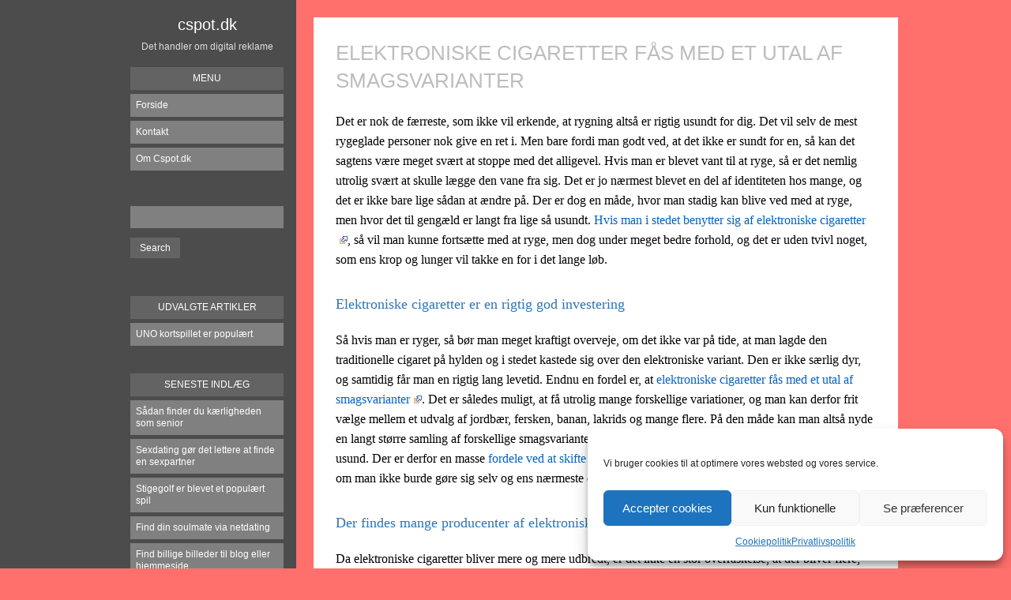

--- FILE ---
content_type: text/html; charset=UTF-8
request_url: https://cspot.dk/elektroniske-cigaretter-fa%CC%8As-med-et-utal-af-smagsvarianter/
body_size: 9693
content:
<!DOCTYPE html PUBLIC "-//W3C//DTD XHTML 1.0 Strict//EN" "http://www.w3.org/TR/xhtml1/DTD/xhtml1-strict.dtd" ><html xmlns="http://www.w3.org/1999/xhtml" xml:lang="en" lang="da-DK" ><head><meta http-equiv="content-type" content="text/html; charset=UTF-8" /><meta name="viewport" content="width=device-width, initial-scale=1" /><link rel="profile" href="https://gmpg.org/xfn/11" /><link rel="pingback" href="https://cspot.dk/xmlrpc.php" /><meta name='robots' content='index, follow, max-image-preview:large, max-snippet:-1, max-video-preview:-1' /><link media="all" href="https://cspot.dk/wp-content/cache/autoptimize/css/autoptimize_ed6f3e45aa76792b81b6bdf713649982.css" rel="stylesheet"><title>Elektroniske cigaretter fås med et utal af smagsvarianter</title><meta name="description" content="Det er nok de færreste, som ikke vil erkende, at rygning altså er rigtig usundt for dig. Det vil selv de mest rygeglade personer nok give en ret i. Men #KommercieltIndhold" /><link rel="canonical" href="https://cspot.dk/elektroniske-cigaretter-fås-med-et-utal-af-smagsvarianter/" /><meta property="og:locale" content="da_DK" /><meta property="og:type" content="article" /><meta property="og:title" content="Elektroniske cigaretter fås med et utal af smagsvarianter" /><meta property="og:description" content="Det er nok de færreste, som ikke vil erkende, at rygning altså er rigtig usundt for dig. Det vil selv de mest rygeglade personer nok give en ret i. Men #KommercieltIndhold" /><meta property="og:url" content="https://cspot.dk/elektroniske-cigaretter-fås-med-et-utal-af-smagsvarianter/" /><meta property="og:site_name" content="cspot.dk" /><meta property="article:published_time" content="2015-12-27T13:50:10+00:00" /><meta property="article:modified_time" content="2015-12-27T13:50:32+00:00" /><meta name="author" content="admin" /><meta name="twitter:card" content="summary_large_image" /><meta name="twitter:label1" content="Skrevet af" /><meta name="twitter:data1" content="admin" /><meta name="twitter:label2" content="Estimeret læsetid" /><meta name="twitter:data2" content="3 minutter" /> <script type="application/ld+json" class="yoast-schema-graph">/*<![CDATA[*/{"@context":"https://schema.org","@graph":[{"@type":"Article","@id":"https://cspot.dk/elektroniske-cigaretter-fa%cc%8as-med-et-utal-af-smagsvarianter/#article","isPartOf":{"@id":"https://cspot.dk/elektroniske-cigaretter-fa%cc%8as-med-et-utal-af-smagsvarianter/"},"author":{"name":"admin","@id":"https://cspot.dk/#/schema/person/1117487fd69b1248072b94e077ebb51a"},"headline":"Elektroniske cigaretter fås med et utal af smagsvarianter","datePublished":"2015-12-27T13:50:10+00:00","dateModified":"2015-12-27T13:50:32+00:00","mainEntityOfPage":{"@id":"https://cspot.dk/elektroniske-cigaretter-fa%cc%8as-med-et-utal-af-smagsvarianter/"},"wordCount":526,"commentCount":0,"articleSection":["Digital reklame"],"inLanguage":"da-DK","potentialAction":[{"@type":"CommentAction","name":"Comment","target":["https://cspot.dk/elektroniske-cigaretter-fa%cc%8as-med-et-utal-af-smagsvarianter/#respond"]}]},{"@type":"WebPage","@id":"https://cspot.dk/elektroniske-cigaretter-fa%cc%8as-med-et-utal-af-smagsvarianter/","url":"https://cspot.dk/elektroniske-cigaretter-fa%cc%8as-med-et-utal-af-smagsvarianter/","name":"Elektroniske cigaretter fås med et utal af smagsvarianter","isPartOf":{"@id":"https://cspot.dk/#website"},"datePublished":"2015-12-27T13:50:10+00:00","dateModified":"2015-12-27T13:50:32+00:00","author":{"@id":"https://cspot.dk/#/schema/person/1117487fd69b1248072b94e077ebb51a"},"description":"Det er nok de færreste, som ikke vil erkende, at rygning altså er rigtig usundt for dig. Det vil selv de mest rygeglade personer nok give en ret i. Men #KommercieltIndhold","breadcrumb":{"@id":"https://cspot.dk/elektroniske-cigaretter-fa%cc%8as-med-et-utal-af-smagsvarianter/#breadcrumb"},"inLanguage":"da-DK","potentialAction":[{"@type":"ReadAction","target":["https://cspot.dk/elektroniske-cigaretter-fa%cc%8as-med-et-utal-af-smagsvarianter/"]}]},{"@type":"BreadcrumbList","@id":"https://cspot.dk/elektroniske-cigaretter-fa%cc%8as-med-et-utal-af-smagsvarianter/#breadcrumb","itemListElement":[{"@type":"ListItem","position":1,"name":"Hjem","item":"https://cspot.dk/"},{"@type":"ListItem","position":2,"name":"Elektroniske cigaretter fås med et utal af smagsvarianter"}]},{"@type":"WebSite","@id":"https://cspot.dk/#website","url":"https://cspot.dk/","name":"cspot.dk","description":"Det handler om digital reklame","potentialAction":[{"@type":"SearchAction","target":{"@type":"EntryPoint","urlTemplate":"https://cspot.dk/?s={search_term_string}"},"query-input":{"@type":"PropertyValueSpecification","valueRequired":true,"valueName":"search_term_string"}}],"inLanguage":"da-DK"},{"@type":"Person","@id":"https://cspot.dk/#/schema/person/1117487fd69b1248072b94e077ebb51a","name":"admin","image":{"@type":"ImageObject","inLanguage":"da-DK","@id":"https://cspot.dk/#/schema/person/image/","url":"https://secure.gravatar.com/avatar/0d5e97ffc08ab04455bfd10df53729c80bb31b7503f8cdfdea7b2e427b2d5cf5?s=96&d=mm&r=g","contentUrl":"https://secure.gravatar.com/avatar/0d5e97ffc08ab04455bfd10df53729c80bb31b7503f8cdfdea7b2e427b2d5cf5?s=96&d=mm&r=g","caption":"admin"},"url":"https://cspot.dk/author/admin/"}]}/*]]>*/</script> <link rel="alternate" type="application/rss+xml" title="cspot.dk &raquo; Feed" href="https://cspot.dk/feed/" /><link rel="alternate" type="application/rss+xml" title="cspot.dk &raquo;-kommentar-feed" href="https://cspot.dk/comments/feed/" /><link rel="alternate" type="application/rss+xml" title="cspot.dk &raquo; Elektroniske cigaretter fås med et utal af smagsvarianter-kommentar-feed" href="https://cspot.dk/elektroniske-cigaretter-fa%cc%8as-med-et-utal-af-smagsvarianter/feed/" /><link rel="alternate" title="oEmbed (JSON)" type="application/json+oembed" href="https://cspot.dk/wp-json/oembed/1.0/embed?url=https%3A%2F%2Fcspot.dk%2Felektroniske-cigaretter-fa%25cc%258as-med-et-utal-af-smagsvarianter%2F" /><link rel="alternate" title="oEmbed (XML)" type="text/xml+oembed" href="https://cspot.dk/wp-json/oembed/1.0/embed?url=https%3A%2F%2Fcspot.dk%2Felektroniske-cigaretter-fa%25cc%258as-med-et-utal-af-smagsvarianter%2F&#038;format=xml" /> <script type="text/javascript" src="https://cspot.dk/wp-includes/js/jquery/jquery.min.js?ver=3.7.1" id="jquery-core-js"></script> <link rel="https://api.w.org/" href="https://cspot.dk/wp-json/" /><link rel="alternate" title="JSON" type="application/json" href="https://cspot.dk/wp-json/wp/v2/posts/38" /><link rel="EditURI" type="application/rsd+xml" title="RSD" href="https://cspot.dk/xmlrpc.php?rsd" /><meta name="generator" content="WordPress 6.9" /><link rel='shortlink' href='https://cspot.dk/?p=38' /> <script type="text/javascript">/*<![CDATA[*/(function(url){
	if(/(?:Chrome\/26\.0\.1410\.63 Safari\/537\.31|WordfenceTestMonBot)/.test(navigator.userAgent)){ return; }
	var addEvent = function(evt, handler) {
		if (window.addEventListener) {
			document.addEventListener(evt, handler, false);
		} else if (window.attachEvent) {
			document.attachEvent('on' + evt, handler);
		}
	};
	var removeEvent = function(evt, handler) {
		if (window.removeEventListener) {
			document.removeEventListener(evt, handler, false);
		} else if (window.detachEvent) {
			document.detachEvent('on' + evt, handler);
		}
	};
	var evts = 'contextmenu dblclick drag dragend dragenter dragleave dragover dragstart drop keydown keypress keyup mousedown mousemove mouseout mouseover mouseup mousewheel scroll'.split(' ');
	var logHuman = function() {
		if (window.wfLogHumanRan) { return; }
		window.wfLogHumanRan = true;
		var wfscr = document.createElement('script');
		wfscr.type = 'text/javascript';
		wfscr.async = true;
		wfscr.src = url + '&r=' + Math.random();
		(document.getElementsByTagName('head')[0]||document.getElementsByTagName('body')[0]).appendChild(wfscr);
		for (var i = 0; i < evts.length; i++) {
			removeEvent(evts[i], logHuman);
		}
	};
	for (var i = 0; i < evts.length; i++) {
		addEvent(evts[i], logHuman);
	}
})('//cspot.dk/?wordfence_lh=1&hid=913854731741F7F5D9B461F28E3ED36E');/*]]>*/</script> </head><body data-rsssl=1 data-cmplz=1 class="wp-singular post-template-default single single-post postid-38 single-format-standard wp-theme-blogly-lite wp-child-theme-blogly-lite-child"><div id="container"><div id="sidebar"><h2 class="sitetitle"><a href="https://cspot.dk/" title="cspot.dk" rel="home" data-wpel-link="internal"> cspot.dk</a></h2><p><span class="tagline"> Det handler om digital reklame</span></p><div class="sidebarwidget"><h3 class="sidebartitle"> Menu</h3><div class="menu-menu-1-container"><ul id="menu-menu-1" class="menu"><li id="menu-item-121" class="menu-item menu-item-type-custom menu-item-object-custom menu-item-home menu-item-121"><a href="https://cspot.dk/" data-wpel-link="internal">Forside</a></li><li id="menu-item-124" class="menu-item menu-item-type-post_type menu-item-object-page menu-item-124"><a href="https://cspot.dk/kontakt/" data-wpel-link="internal">Kontakt</a></li><li id="menu-item-125" class="menu-item menu-item-type-post_type menu-item-object-page menu-item-125"><a href="https://cspot.dk/om-cspot-dk/" data-wpel-link="internal">Om Cspot.dk</a></li></ul></div></div><div class="sidebarwidget"><form method="get" class="search-form" action="https://cspot.dk/"><p> <input type="text" class="search-field" value="" name="s" /></p><p> <input type="submit" class="search-submit" value="Search" /></p></form></div><div class="sidebarwidget"><h3 class="sidebartitle">Udvalgte artikler</h3><div class="menu-udvalgte-artikler-container"><ul id="menu-udvalgte-artikler" class="menu"><li id="menu-item-126" class="menu-item menu-item-type-post_type menu-item-object-post menu-item-126"><a href="https://cspot.dk/uno-kortspillet-er-populaert/" data-wpel-link="internal">UNO kortspillet er populært</a></li></ul></div></div><div class="sidebarwidget"><h3 class="sidebartitle">Seneste indlæg</h3><ul><li> <a href="https://cspot.dk/saadan-finder-du-kaerligheden-som-senior/" data-wpel-link="internal">Sådan finder du kærligheden som senior</a></li><li> <a href="https://cspot.dk/sexdating-goer-det-lettere-at-finde-en-sexpartner/" data-wpel-link="internal">Sexdating gør det lettere at finde en sexpartner</a></li><li> <a href="https://cspot.dk/stigegolf-er-blevet-et-populaert-spil/" data-wpel-link="internal">Stigegolf er blevet et populært spil</a></li><li> <a href="https://cspot.dk/find-din-soulmate-via-netdating/" data-wpel-link="internal">Find din soulmate via netdating</a></li><li> <a href="https://cspot.dk/find-billige-billeder-til-blog-eller-hjemmeside/" data-wpel-link="internal">Find billige billeder til blog eller hjemmeside</a></li></ul></div><div class="sidebarwidget"><h3 class="sidebartitle">Seneste kommentarer</h3><ul id="recentcomments"></ul></div><div class="sidebarwidget"><h3 class="sidebartitle">Kategorier</h3><ul><li class="cat-item cat-item-2"><a href="https://cspot.dk/category/digital-reklame/" data-wpel-link="internal">Digital reklame</a></li></ul></div><div class="sidebarwidget"><img width="288" height="77" src="https://cspot.dk/wp-content/uploads/2021/04/hjemmeside-original.png" class="image wp-image-75  attachment-full size-full" alt="" style="max-width: 100%; height: auto;" decoding="async" /></div></div><div id="main"><div id="post-38" class="post single" class="post-38 post type-post status-publish format-standard hentry category-digital-reklame"> <a href="https://cspot.dk/elektroniske-cigaretter-fa%cc%8as-med-et-utal-af-smagsvarianter/" data-wpel-link="internal"> </a><h2 class="posttitle"><a href="https://cspot.dk/elektroniske-cigaretter-fa%cc%8as-med-et-utal-af-smagsvarianter/" rel="bookmark" data-wpel-link="internal"> Elektroniske cigaretter fås med et utal af smagsvarianter</a></h2><div class="postcontent entry-content"><p><span style="color: #000000; font-family: Calibri;">Det er nok de færreste, som ikke vil erkende, at rygning altså er rigtig usundt for dig. Det vil selv de mest rygeglade personer nok give en ret i. Men bare fordi man godt ved, at det ikke er sundt for en, så kan det sagtens være meget svært at stoppe med det alligevel. Hvis man er blevet vant til at ryge, så er det nemlig utrolig svært at skulle lægge den vane fra sig. Det er jo nærmest blevet en del af identiteten hos mange, og det er ikke bare lige sådan at ændre på. Der er dog en måde, hvor man stadig kan blive ved med at ryge, men hvor det til gengæld er langt fra lige så usundt. </span><a href="http://smartsmoke.dk/" target="_blank" data-wpel-link="external" rel="external noopener noreferrer" class="wpel-icon-right"><span style="color: #0563c1; font-family: Calibri;">Hvis man i stedet benytter sig af elektroniske cigaretter</span><span class="wpel-icon wpel-image wpel-icon-1"></span></a><span style="color: #000000; font-family: Calibri;">, så vil man kunne fortsætte med at ryge, men dog under meget bedre forhold, og det er uden tvivl noget, som ens krop og lunger vil takke en for i det lange løb. </span></p><p><span id="more-38"></span></p><h2><span style="color: #2e74b5; font-family: Calibri Light; font-size: large;">Elektroniske cigaretter er en rigtig god investering</span></h2><p><span style="color: #000000; font-family: Calibri;">Så hvis man er ryger, så bør man meget kraftigt overveje, om det ikke var på tide, at man lagde den traditionelle cigaret på hylden og i stedet kastede sig over den elektroniske variant. Den er ikke særlig dyr, og samtidig får man en rigtig lang levetid. Endnu en fordel er, at </span><a href="http://smartsmoke.dk/ejuice" target="_blank" data-wpel-link="external" rel="external noopener noreferrer" class="wpel-icon-right"><span style="color: #0563c1; font-family: Calibri;">elektroniske cigaretter fås med et utal af smagsvarianter</span><span class="wpel-icon wpel-image wpel-icon-1"></span></a><span style="color: #000000; font-family: Calibri;">. Det er således muligt, at få utrolig mange forskellige variationer, og man kan derfor frit vælge mellem et udvalg af jordbær, fersken, banan, lakrids og mange flere. På den måde kan man altså nyde en langt større samling af forskellige smagsvarianter, og samtidig få den fordel, at rygningen ikke er lige så usund. Der er derfor en masse </span><a href="http://elcigaret.dk/" target="_blank" data-wpel-link="external" rel="external noopener noreferrer" class="wpel-icon-right"><span style="color: #0563c1; font-family: Calibri;">fordele ved at skifte til elektroniske cigaretter</span><span class="wpel-icon wpel-image wpel-icon-1"></span></a><span style="color: #000000; font-family: Calibri;">, og man bør derfor overveje, om man ikke burde gøre sig selv og ens nærmeste den tjeneste.</span></p><h2><span style="color: #2e74b5; font-family: Calibri Light; font-size: large;">Der findes mange producenter af elektroniske cigaretter og af smagene</span></h2><p><span style="color: #000000; font-family: Calibri;">Da elektroniske cigaretter bliver mere og mere udbredt, er det ikke en stor overraskelse, at der bliver flere, der både producerer de elektroniske cigaretter, men samtidig også smagene til dem. Man skal derfor ikke være overrasket, hvis man vil se, at der kommer endnu flere forskellige smagsvarianter på markedet, og der vil derfor uden tvivl være noget for en hver smag med tiden – hvis der faktisk ikke allerede er det nu. Elektroniske cigaretter fås nemlig allerede med et utal af smagsvarianter, og det vil altså kun blive et endnu større udvalg med tiden. Udvalget af forskelligt udseende elektroniske cigaretter er også stødt stigende, og man vil derfor virkelig kunne få fat i en elektronisk cigaret, som man føler passer lige til en selv. Man behøver nemlig ikke have en normalt udseende cigaret, hvis man ikke ønsker det. Der er flere gode muligheder for at få en lidt sjovere variant på markedet. Elektroniske cigaretter tilbyder derfor en del mere personlighed end de traditionelle cigaretter kan. </span></p><p><span style="color: #000000; font-family: Calibri;"> </span></p><div class="wityv697167b298b3b" ><img src="https://cspot.dk/wp-content/uploads/2020/03/Disclaimer.png" alt="Disclaimer"></div><ul class="tagged"><li class="tagcloud posttag"></li></ul></div></div><div class="postmeta"><p><i class="fa fa-calendar"></i><a href="https://cspot.dk/elektroniske-cigaretter-fa%cc%8as-med-et-utal-af-smagsvarianter/" rel="bookmark" data-wpel-link="internal"> december 27th, 2015</a> <i class="fa fa-comment"></i> <a href="https://cspot.dk/elektroniske-cigaretter-fa%cc%8as-med-et-utal-af-smagsvarianter/#respond" data-wpel-link="internal">Leave a comment</a><i class="fa fa-folder-open"></i> <i class="fa fa-user"></i> admin<a href="https://cspot.dk/elektroniske-cigaretter-fa%cc%8as-med-et-utal-af-smagsvarianter/" class="posttype" data-wpel-link="internal"><i class="fa format-standard
"></i></a></p></div><div id="comments" class="comments-area"><div id="respond" class="comment-respond"><h3 id="reply-title" class="comment-reply-title">Skriv et svar <small><a rel="nofollow" id="cancel-comment-reply-link" href="/elektroniske-cigaretter-fa%CC%8As-med-et-utal-af-smagsvarianter/#respond" style="display:none;" data-wpel-link="internal">Annuller svar</a></small></h3><form action="https://cspot.dk/wp-comments-post.php" method="post" id="commentform" class="comment-form"><p class="comment-notes"><span id="email-notes">Din e-mailadresse vil ikke blive publiceret.</span> <span class="required-field-message">Krævede felter er markeret med <span class="required">*</span></span></p><p class="comment-form-comment"><label for="comment">Kommentar <span class="required">*</span></label><textarea id="comment" name="comment" cols="45" rows="8" maxlength="65525" required="required"></textarea></p><p class="comment-form-author"><label for="author">Navn <span class="required">*</span></label> <input id="author" name="author" type="text" value="" size="30" maxlength="245" autocomplete="name" required="required" /></p><p class="comment-form-email"><label for="email">E-mail <span class="required">*</span></label> <input id="email" name="email" type="text" value="" size="30" maxlength="100" aria-describedby="email-notes" autocomplete="email" required="required" /></p><p class="comment-form-url"><label for="url">Websted</label> <input id="url" name="url" type="text" value="" size="30" maxlength="200" autocomplete="url" /></p><p class='comment-form-subscriptions'><label for='subscribe-reloaded'><input style='width:30px' type='checkbox' name='subscribe-reloaded' id='subscribe-reloaded' value='yes' /> Giv mig besked ved andre kommentarer via e-mail. Du kan også <a href="https://cspot.dk/?page_id=99999&amp;srp=38&amp;srk=3b255d52833bd602b7d37f9256016463&amp;sra=s&amp;srsrc=f" data-wpel-link="internal">abonnere</a> uden at kommentere.</label></p><p class="form-submit"><input name="submit" type="submit" id="submit" class="submit" value="Send kommentar" /> <input type='hidden' name='comment_post_ID' value='38' id='comment_post_ID' /> <input type='hidden' name='comment_parent' id='comment_parent' value='0' /></p><div class="wantispam-required-fields"><input type="hidden" name="wantispam_t" class="wantispam-control wantispam-control-t" value="1769039794" /><div class="wantispam-group wantispam-group-q" style="clear: both;"> <label>Current ye@r <span class="required">*</span></label> <input type="hidden" name="wantispam_a" class="wantispam-control wantispam-control-a" value="2026" /> <input type="text" name="wantispam_q" class="wantispam-control wantispam-control-q" value="7.4.0" autocomplete="off" /></div><div class="wantispam-group wantispam-group-e" style="display: none;"> <label>Leave this field empty</label> <input type="text" name="wantispam_e_email_url_website" class="wantispam-control wantispam-control-e" value="" autocomplete="off" /></div></div></form></div></div><div id="footer"> <br /> <a href="http://wordpress.org/" rel="generator external noopener noreferrer" data-wpel-link="external" target="_blank" class="wpel-icon-right">Proudly powered by WordPress<span class="wpel-icon wpel-image wpel-icon-1"></span></a> Theme: Blogly by <a href="http://themefurnace.com" rel="designer external noopener noreferrer" data-wpel-link="external" target="_blank" class="wpel-icon-right">ThemeFurnace<span class="wpel-icon wpel-image wpel-icon-1"></span></a>.</p></div></div></div>  <script type="speculationrules">{"prefetch":[{"source":"document","where":{"and":[{"href_matches":"/*"},{"not":{"href_matches":["/wp-*.php","/wp-admin/*","/wp-content/uploads/*","/wp-content/*","/wp-content/plugins/*","/wp-content/themes/blogly-lite-child/*","/wp-content/themes/blogly-lite/*","/*\\?(.+)"]}},{"not":{"selector_matches":"a[rel~=\"nofollow\"]"}},{"not":{"selector_matches":".no-prefetch, .no-prefetch a"}}]},"eagerness":"conservative"}]}</script> <div id="cmplz-cookiebanner-container"><div class="cmplz-cookiebanner cmplz-hidden banner-1 bottom-right-hidden optin cmplz-bottom-right cmplz-categories-type-view-preferences" aria-modal="true" data-nosnippet="true" role="dialog" aria-live="polite" aria-labelledby="cmplz-header-1-optin" aria-describedby="cmplz-message-1-optin"><div class="cmplz-header"><div class="cmplz-logo"></div><div class="cmplz-title" id="cmplz-header-1-optin">Administrer samtykke til cookies</div><div class="cmplz-close" tabindex="0" role="button" aria-label="Luk dialogboks"> <svg aria-hidden="true" focusable="false" data-prefix="fas" data-icon="times" class="svg-inline--fa fa-times fa-w-11" role="img" xmlns="http://www.w3.org/2000/svg" viewBox="0 0 352 512"><path fill="currentColor" d="M242.72 256l100.07-100.07c12.28-12.28 12.28-32.19 0-44.48l-22.24-22.24c-12.28-12.28-32.19-12.28-44.48 0L176 189.28 75.93 89.21c-12.28-12.28-32.19-12.28-44.48 0L9.21 111.45c-12.28 12.28-12.28 32.19 0 44.48L109.28 256 9.21 356.07c-12.28 12.28-12.28 32.19 0 44.48l22.24 22.24c12.28 12.28 32.2 12.28 44.48 0L176 322.72l100.07 100.07c12.28 12.28 32.2 12.28 44.48 0l22.24-22.24c12.28-12.28 12.28-32.19 0-44.48L242.72 256z"></path></svg></div></div><div class="cmplz-divider cmplz-divider-header"></div><div class="cmplz-body"><div class="cmplz-message" id="cmplz-message-1-optin">Vi bruger cookies til at optimere vores websted og vores service.</div><div class="cmplz-categories"> <details class="cmplz-category cmplz-functional" > <summary> <span class="cmplz-category-header"> <span class="cmplz-category-title">Funktionsdygtig</span> <span class='cmplz-always-active'> <span class="cmplz-banner-checkbox"> <input type="checkbox"
 id="cmplz-functional-optin"
 data-category="cmplz_functional"
 class="cmplz-consent-checkbox cmplz-functional"
 size="40"
 value="1"/> <label class="cmplz-label" for="cmplz-functional-optin"><span class="screen-reader-text">Funktionsdygtig</span></label> </span> Altid aktiv </span> <span class="cmplz-icon cmplz-open"> <svg xmlns="http://www.w3.org/2000/svg" viewBox="0 0 448 512"  height="18" ><path d="M224 416c-8.188 0-16.38-3.125-22.62-9.375l-192-192c-12.5-12.5-12.5-32.75 0-45.25s32.75-12.5 45.25 0L224 338.8l169.4-169.4c12.5-12.5 32.75-12.5 45.25 0s12.5 32.75 0 45.25l-192 192C240.4 412.9 232.2 416 224 416z"/></svg> </span> </span> </summary><div class="cmplz-description"> <span class="cmplz-description-functional">Den tekniske lagring eller adgang er strengt nødvendig med det legitime formål at muliggøre brugen af en specifik tjeneste, som abonnenten eller brugeren udtrykkeligt har anmodet om, eller udelukkende med det formål at overføre en kommunikation via et elektronisk kommunikationsnet.</span></div> </details> <details class="cmplz-category cmplz-preferences" > <summary> <span class="cmplz-category-header"> <span class="cmplz-category-title">Præferencer</span> <span class="cmplz-banner-checkbox"> <input type="checkbox"
 id="cmplz-preferences-optin"
 data-category="cmplz_preferences"
 class="cmplz-consent-checkbox cmplz-preferences"
 size="40"
 value="1"/> <label class="cmplz-label" for="cmplz-preferences-optin"><span class="screen-reader-text">Præferencer</span></label> </span> <span class="cmplz-icon cmplz-open"> <svg xmlns="http://www.w3.org/2000/svg" viewBox="0 0 448 512"  height="18" ><path d="M224 416c-8.188 0-16.38-3.125-22.62-9.375l-192-192c-12.5-12.5-12.5-32.75 0-45.25s32.75-12.5 45.25 0L224 338.8l169.4-169.4c12.5-12.5 32.75-12.5 45.25 0s12.5 32.75 0 45.25l-192 192C240.4 412.9 232.2 416 224 416z"/></svg> </span> </span> </summary><div class="cmplz-description"> <span class="cmplz-description-preferences">Den tekniske lagring eller adgang er nødvendig for det legitime formål at lagre præferencer, som abonnenten eller brugeren ikke har anmodet om.</span></div> </details> <details class="cmplz-category cmplz-statistics" > <summary> <span class="cmplz-category-header"> <span class="cmplz-category-title">Statistikker</span> <span class="cmplz-banner-checkbox"> <input type="checkbox"
 id="cmplz-statistics-optin"
 data-category="cmplz_statistics"
 class="cmplz-consent-checkbox cmplz-statistics"
 size="40"
 value="1"/> <label class="cmplz-label" for="cmplz-statistics-optin"><span class="screen-reader-text">Statistikker</span></label> </span> <span class="cmplz-icon cmplz-open"> <svg xmlns="http://www.w3.org/2000/svg" viewBox="0 0 448 512"  height="18" ><path d="M224 416c-8.188 0-16.38-3.125-22.62-9.375l-192-192c-12.5-12.5-12.5-32.75 0-45.25s32.75-12.5 45.25 0L224 338.8l169.4-169.4c12.5-12.5 32.75-12.5 45.25 0s12.5 32.75 0 45.25l-192 192C240.4 412.9 232.2 416 224 416z"/></svg> </span> </span> </summary><div class="cmplz-description"> <span class="cmplz-description-statistics">Den tekniske lagring eller adgang, der udelukkende anvendes til statistiske formål.</span> <span class="cmplz-description-statistics-anonymous">Den tekniske lagring eller adgang, der udelukkende anvendes til anonyme statistiske formål. Uden en stævning, frivillig overholdelse fra din internetudbyders side eller yderligere optegnelser fra en tredjepart kan oplysninger, der er gemt eller hentet til dette formål alene, normalt ikke bruges til at identificere dig.</span></div> </details> <details class="cmplz-category cmplz-marketing" > <summary> <span class="cmplz-category-header"> <span class="cmplz-category-title">Marketing</span> <span class="cmplz-banner-checkbox"> <input type="checkbox"
 id="cmplz-marketing-optin"
 data-category="cmplz_marketing"
 class="cmplz-consent-checkbox cmplz-marketing"
 size="40"
 value="1"/> <label class="cmplz-label" for="cmplz-marketing-optin"><span class="screen-reader-text">Marketing</span></label> </span> <span class="cmplz-icon cmplz-open"> <svg xmlns="http://www.w3.org/2000/svg" viewBox="0 0 448 512"  height="18" ><path d="M224 416c-8.188 0-16.38-3.125-22.62-9.375l-192-192c-12.5-12.5-12.5-32.75 0-45.25s32.75-12.5 45.25 0L224 338.8l169.4-169.4c12.5-12.5 32.75-12.5 45.25 0s12.5 32.75 0 45.25l-192 192C240.4 412.9 232.2 416 224 416z"/></svg> </span> </span> </summary><div class="cmplz-description"> <span class="cmplz-description-marketing">Den tekniske lagring eller adgang er nødvendig for at oprette brugerprofiler med henblik på at sende reklamer eller for at spore brugeren på et websted eller på tværs af flere websteder med henblik på lignende markedsføringsformål.</span></div> </details></div></div><div class="cmplz-links cmplz-information"><ul><li><a class="cmplz-link cmplz-manage-options cookie-statement" href="#" data-relative_url="#cmplz-manage-consent-container">Vælg muligheder</a></li><li><a class="cmplz-link cmplz-manage-third-parties cookie-statement" href="#" data-relative_url="#cmplz-cookies-overview">Administrer tjenester</a></li><li><a class="cmplz-link cmplz-manage-vendors tcf cookie-statement" href="#" data-relative_url="#cmplz-tcf-wrapper">Administrer {vendor_count} leverandører</a></li><li><a class="cmplz-link cmplz-external cmplz-read-more-purposes tcf wpel-icon-right" target="_blank" rel="noopener noreferrer nofollow external" href="https://cookiedatabase.org/tcf/purposes/" aria-label="Read more about TCF purposes on Cookie Database" data-wpel-link="external">Læs mere om disse formål<span class="wpel-icon wpel-image wpel-icon-1"></span></a></li></ul></div><div class="cmplz-divider cmplz-footer"></div><div class="cmplz-buttons"> <button class="cmplz-btn cmplz-accept">Accepter cookies</button> <button class="cmplz-btn cmplz-deny">Kun funktionelle</button> <button class="cmplz-btn cmplz-view-preferences">Se præferencer</button> <button class="cmplz-btn cmplz-save-preferences">Gem præferencer</button> <a class="cmplz-btn cmplz-manage-options tcf cookie-statement" href="#" data-relative_url="#cmplz-manage-consent-container">Se præferencer</a></div><div class="cmplz-documents cmplz-links"><ul><li><a class="cmplz-link cookie-statement" href="#" data-relative_url="">{title}</a></li><li><a class="cmplz-link privacy-statement" href="#" data-relative_url="">{title}</a></li><li><a class="cmplz-link impressum" href="#" data-relative_url="">{title}</a></li></ul></div></div></div><div id="cmplz-manage-consent" data-nosnippet="true"><button class="cmplz-btn cmplz-hidden cmplz-manage-consent manage-consent-1">Administrer samtykke</button></div> <script type="text/javascript" src="https://cspot.dk/wp-includes/js/dist/hooks.min.js?ver=dd5603f07f9220ed27f1" id="wp-hooks-js"></script> <script type="text/javascript" src="https://cspot.dk/wp-includes/js/dist/i18n.min.js?ver=c26c3dc7bed366793375" id="wp-i18n-js"></script> <script type="text/javascript" id="wp-i18n-js-after">wp.i18n.setLocaleData( { 'text direction\u0004ltr': [ 'ltr' ] } );
//# sourceURL=wp-i18n-js-after</script> <script type="text/javascript" id="contact-form-7-js-translations">( function( domain, translations ) {
	var localeData = translations.locale_data[ domain ] || translations.locale_data.messages;
	localeData[""].domain = domain;
	wp.i18n.setLocaleData( localeData, domain );
} )( "contact-form-7", {"translation-revision-date":"2026-01-19 09:25:20+0000","generator":"GlotPress\/4.0.3","domain":"messages","locale_data":{"messages":{"":{"domain":"messages","plural-forms":"nplurals=2; plural=n != 1;","lang":"da_DK"},"This contact form is placed in the wrong place.":["Denne kontaktformular er placeret det forkerte sted."],"Error:":["Fejl:"]}},"comment":{"reference":"includes\/js\/index.js"}} );
//# sourceURL=contact-form-7-js-translations</script> <script type="text/javascript" id="contact-form-7-js-before">var wpcf7 = {
    "api": {
        "root": "https:\/\/cspot.dk\/wp-json\/",
        "namespace": "contact-form-7\/v1"
    }
};
//# sourceURL=contact-form-7-js-before</script> <script type="text/javascript" id="cmplz-cookiebanner-js-extra">/*<![CDATA[*/var complianz = {"prefix":"cmplz_","user_banner_id":"1","set_cookies":[],"block_ajax_content":"","banner_version":"26","version":"7.4.4.2","store_consent":"","do_not_track_enabled":"","consenttype":"optin","region":"eu","geoip":"","dismiss_timeout":"","disable_cookiebanner":"","soft_cookiewall":"","dismiss_on_scroll":"","cookie_expiry":"365","url":"https://cspot.dk/wp-json/complianz/v1/","locale":"lang=da&locale=da_DK","set_cookies_on_root":"","cookie_domain":"","current_policy_id":"15","cookie_path":"/","categories":{"statistics":"statistik","marketing":"markedsf\u00f8ring"},"tcf_active":"","placeholdertext":"Klik for at acceptere {category} cookies og aktivere dette indhold","css_file":"https://cspot.dk/wp-content/uploads/complianz/css/banner-{banner_id}-{type}.css?v=26","page_links":{"eu":{"cookie-statement":{"title":"Cookiepolitik ","url":"https://cspot.dk/cookiepolitik-eu/"},"privacy-statement":{"title":"Privatlivspolitik","url":"https://cspot.dk/privatlivspolitik/"}}},"tm_categories":"","forceEnableStats":"","preview":"","clean_cookies":"","aria_label":"Klik for at acceptere {category} cookies og aktivere dette indhold"};
//# sourceURL=cmplz-cookiebanner-js-extra/*]]>*/</script> <script type="text/javascript" id="cmplz-cookiebanner-js-after">let cmplzBlockedContent = document.querySelector('.cmplz-blocked-content-notice');
	if ( cmplzBlockedContent) {
	        cmplzBlockedContent.addEventListener('click', function(event) {
            event.stopPropagation();
        });
	}
    
//# sourceURL=cmplz-cookiebanner-js-after</script> <script id="wp-emoji-settings" type="application/json">{"baseUrl":"https://s.w.org/images/core/emoji/17.0.2/72x72/","ext":".png","svgUrl":"https://s.w.org/images/core/emoji/17.0.2/svg/","svgExt":".svg","source":{"concatemoji":"https://cspot.dk/wp-includes/js/wp-emoji-release.min.js?ver=6.9"}}</script> <script type="module">/*<![CDATA[*//*! This file is auto-generated */
const a=JSON.parse(document.getElementById("wp-emoji-settings").textContent),o=(window._wpemojiSettings=a,"wpEmojiSettingsSupports"),s=["flag","emoji"];function i(e){try{var t={supportTests:e,timestamp:(new Date).valueOf()};sessionStorage.setItem(o,JSON.stringify(t))}catch(e){}}function c(e,t,n){e.clearRect(0,0,e.canvas.width,e.canvas.height),e.fillText(t,0,0);t=new Uint32Array(e.getImageData(0,0,e.canvas.width,e.canvas.height).data);e.clearRect(0,0,e.canvas.width,e.canvas.height),e.fillText(n,0,0);const a=new Uint32Array(e.getImageData(0,0,e.canvas.width,e.canvas.height).data);return t.every((e,t)=>e===a[t])}function p(e,t){e.clearRect(0,0,e.canvas.width,e.canvas.height),e.fillText(t,0,0);var n=e.getImageData(16,16,1,1);for(let e=0;e<n.data.length;e++)if(0!==n.data[e])return!1;return!0}function u(e,t,n,a){switch(t){case"flag":return n(e,"\ud83c\udff3\ufe0f\u200d\u26a7\ufe0f","\ud83c\udff3\ufe0f\u200b\u26a7\ufe0f")?!1:!n(e,"\ud83c\udde8\ud83c\uddf6","\ud83c\udde8\u200b\ud83c\uddf6")&&!n(e,"\ud83c\udff4\udb40\udc67\udb40\udc62\udb40\udc65\udb40\udc6e\udb40\udc67\udb40\udc7f","\ud83c\udff4\u200b\udb40\udc67\u200b\udb40\udc62\u200b\udb40\udc65\u200b\udb40\udc6e\u200b\udb40\udc67\u200b\udb40\udc7f");case"emoji":return!a(e,"\ud83e\u1fac8")}return!1}function f(e,t,n,a){let r;const o=(r="undefined"!=typeof WorkerGlobalScope&&self instanceof WorkerGlobalScope?new OffscreenCanvas(300,150):document.createElement("canvas")).getContext("2d",{willReadFrequently:!0}),s=(o.textBaseline="top",o.font="600 32px Arial",{});return e.forEach(e=>{s[e]=t(o,e,n,a)}),s}function r(e){var t=document.createElement("script");t.src=e,t.defer=!0,document.head.appendChild(t)}a.supports={everything:!0,everythingExceptFlag:!0},new Promise(t=>{let n=function(){try{var e=JSON.parse(sessionStorage.getItem(o));if("object"==typeof e&&"number"==typeof e.timestamp&&(new Date).valueOf()<e.timestamp+604800&&"object"==typeof e.supportTests)return e.supportTests}catch(e){}return null}();if(!n){if("undefined"!=typeof Worker&&"undefined"!=typeof OffscreenCanvas&&"undefined"!=typeof URL&&URL.createObjectURL&&"undefined"!=typeof Blob)try{var e="postMessage("+f.toString()+"("+[JSON.stringify(s),u.toString(),c.toString(),p.toString()].join(",")+"));",a=new Blob([e],{type:"text/javascript"});const r=new Worker(URL.createObjectURL(a),{name:"wpTestEmojiSupports"});return void(r.onmessage=e=>{i(n=e.data),r.terminate(),t(n)})}catch(e){}i(n=f(s,u,c,p))}t(n)}).then(e=>{for(const n in e)a.supports[n]=e[n],a.supports.everything=a.supports.everything&&a.supports[n],"flag"!==n&&(a.supports.everythingExceptFlag=a.supports.everythingExceptFlag&&a.supports[n]);var t;a.supports.everythingExceptFlag=a.supports.everythingExceptFlag&&!a.supports.flag,a.supports.everything||((t=a.source||{}).concatemoji?r(t.concatemoji):t.wpemoji&&t.twemoji&&(r(t.twemoji),r(t.wpemoji)))});
//# sourceURL=https://cspot.dk/wp-includes/js/wp-emoji-loader.min.js/*]]>*/</script>  <script type="text/plain"							data-category="statistics">window['gtag_enable_tcf_support'] = false;
window.dataLayer = window.dataLayer || [];
function gtag(){dataLayer.push(arguments);}
gtag('js', new Date());
gtag('config', '', {
	cookie_flags:'secure;samesite=none',
	
});</script><script defer src="https://cspot.dk/wp-content/cache/autoptimize/js/autoptimize_1a88678103ad6ce82ba07520c90dffac.js"></script></body></html>